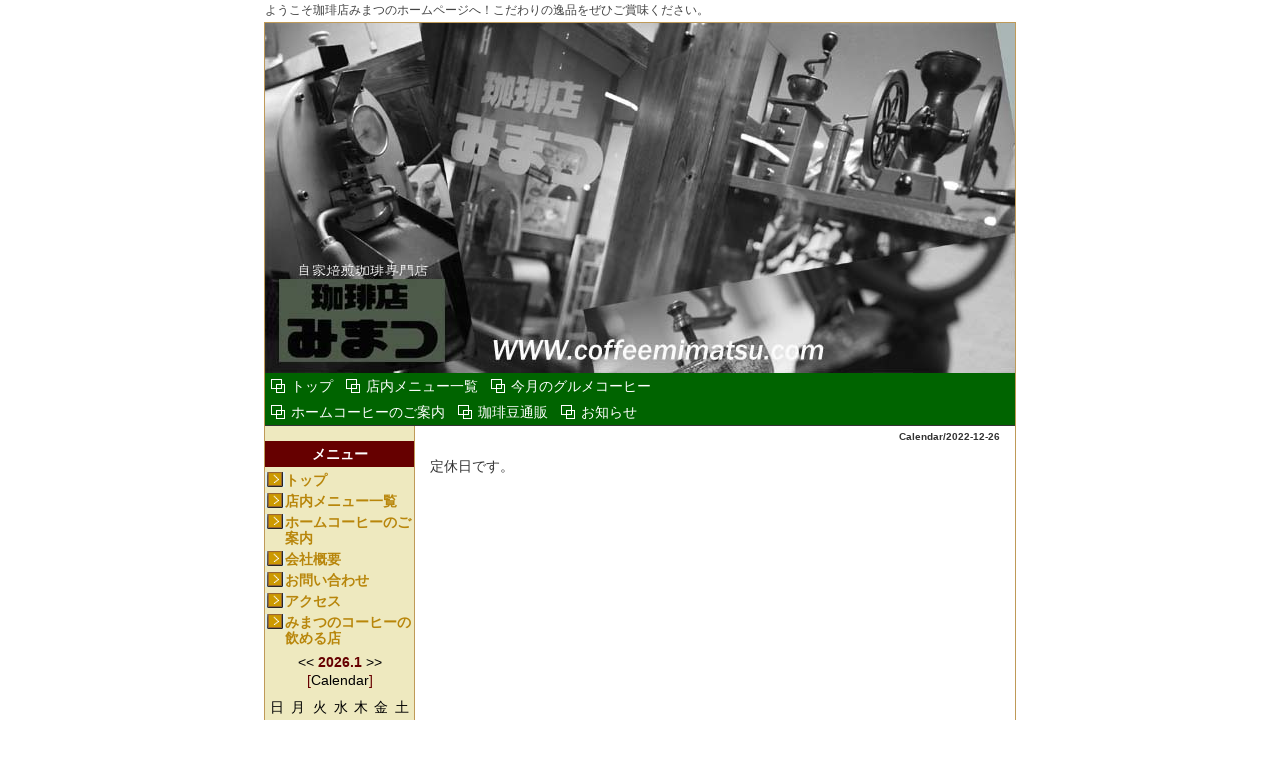

--- FILE ---
content_type: text/html; charset=UTF-8
request_url: http://coffeemimatsu.com/index.php?Calendar%2F2022-12-26
body_size: 3628
content:
<!DOCTYPE html PUBLIC "-//W3C//DTD XHTML 1.0 Transitional//EN" "http://www.w3.org/TR/xhtml1/DTD/xhtml1-transitional.dtd">
<html xmlns="http://www.w3.org/1999/xhtml" xml:lang="ja" lang="ja">
<head>
 <meta http-equiv="content-type" content="text/html; charset=UTF-8" />
 <title>Calendar/2022-12-26 - 珈琲店みまつのホームページへようこそ！</title>
 <meta http-equiv="content-style-type" content="text/css" />
 <meta name="keywords" content="自家焙煎珈琲,スペシャリティーコーヒー,焙煎器,手網焙煎器,コーヒー豆通販" />
 <meta name="description" content="自家焙煎珈琲,スペシャリティーコーヒー,焙煎器,手網焙煎器,コーヒー豆通販" />
 <meta http-equiv="Content-Script-Type" content="text/javascript" />
 <meta http-equiv="imagetoolbar" content="no" />
 <link rel="alternate" type="application/rss+xml" title="RSS" href="http://coffeemimatsu.com/index.php?cmd=rss" />
  <link rel="stylesheet" media="screen" href="skin/hokukenstyle/brown03/main.css?1443602491" type="text/css" charset="Shift_JIS" /> 
 <link rel="stylesheet" media="print" href="skin/hokukenstyle/brown03/main_print.css" type="text/css" charset="Shift_JIS" />   
<script type="text/javascript"><!--
function external_link(){
	var host_Name = location.hostname+'|別ウィンドウで開かない│';
	var host_Check;
	var link_Href;
	
	host_Name = host_Name.replace(new RegExp('^www.'), '');
	var reg = new RegExp('^(www.|)'+host_Name);
	
	for(var i=0; i < document.links.length; ++i)
	{
		link_Href = document.links[i].host;
		target = document.links[i].getAttribute('data-target');
		host_Check = link_Href.indexOf(host_Name,0);
		
		if( target == 'nowin' ) {
		    //do nothing
		}
		else if( target != null ) {
			document.links[i].target=target;
		}
		else{		
			if( link_Href.match(reg) || link_Href.length == 0 ){
				//do nothing
			}
			else{
				document.links[i].target="_blank";
			}
		}
	}
}
if (window.addEventListener) { //for W3C DOM 
	window.addEventListener("load", external_link, false); 
} else if (window.attachEvent) { //for IE 
	window.attachEvent("onload", external_link); 
} else { 
	window.onload = external_link; 
}
// --></script> <meta name="GENERATOR" content="Quick Homepage Maker v4.79 rev.519 PHP.5.3.29" />
 </head>
<body>
<!-- ◆ Head copy ◆ =====================================================  -->
<div id="headcopy">
<h1>ようこそ珈琲店みまつのホームページへ！こだわりの逸品をぜひご賞味ください。</h1>
</div><!-- END: id:headcopy -->
<div id="wrapper"><!-- ■BEGIN id:wrapper -->
<!-- ◆ Header ◆ ========================================================== -->
<div id="header">
<div id="logo"><a href="http://coffeemimatsu.com/index.php?FrontPage"><img src="cache/qhm_logo.jpg?1443602491" alt="珈琲店みまつのホームページへようこそ！" title="珈琲店みまつのホームページへようこそ！" /></a></div>
</div>
<!-- ◆ Navigator ◆ ======================================================= -->
<div id="navigator">
	
<!-- SITENAVIGATOR CONTENTS START -->
<ul class="list1" ><li><a href="http://coffeemimatsu.com/index.php?FrontPage" title="FrontPage">トップ</a></li>
<li><a href="http://coffeemimatsu.com/index.php?%E5%BA%97%E5%86%85%E3%83%A1%E3%83%8B%E3%83%A5%E3%83%BC%E4%B8%80%E8%A6%A7" title="店内メニュー一覧">店内メニュー一覧</a></li>
<li><a href="http://coffeemimatsu.com/index.php?%E4%BB%8A%E6%9C%88%E3%81%AE%E3%82%B0%E3%83%AB%E3%83%A1%E3%82%B3%E3%83%BC%E3%83%92%E3%83%BC" title="今月のグルメコーヒー">今月のグルメコーヒー</a></li></ul>
<ul class="list1" ><li><a href="http://coffeemimatsu.com/index.php?%E3%83%9B%E3%83%BC%E3%83%A0%E3%82%B3%E3%83%BC%E3%83%92%E3%83%BC%E3%81%AE%E3%81%94%E6%A1%88%E5%86%85" title="ホームコーヒーのご案内">ホームコーヒーのご案内</a></li>
<li><a href="http://coffeemimatsu.com/index.php?%E7%8F%88%E7%90%B2%E8%B1%86%E9%80%9A%E8%B2%A9" title="珈琲豆通販">珈琲豆通販</a></li>
<li><a href="http://coffeemimatsu.com/index.php?%E3%81%8A%E7%9F%A5%E3%82%89%E3%81%9B" title="お知らせ">お知らせ</a></li></ul>

<!-- SITENAVIGATOR CONTENTS END -->
</div>
<!-- ◆ Content ◆ ========================================================= -->
<div id="main"><!-- ■BEGIN id:main -->
<div id="wrap_content"><!-- ■BEGIN id:wrap_content -->
<div id="content"><!-- ■BEGIN id:content -->
<h2 class="title">Calendar/2022-12-26</h2>
<div id="body"><!-- ■BEGIN id:body -->

<!-- BODYCONTENTS START -->
<p>定休日です。</p>

<!-- BODYCONTENTS END -->
</div><!-- □END id:body -->
<!-- summary start -->







<!-- summary end --></div><!-- □END id:content -->
</div><!-- □ END id:wrap_content -->
<!-- ◆sidebar◆ ========================================================== -->
<div id="wrap_sidebar"><!-- ■BEGIN id:wrap_sidebar -->
<div id="sidebar">
<!-- ■BEGIN id:menubar -->
<div id="menubar" class="bar">

<!-- MENUBAR CONTENTS START -->
<h2 id="content_3_0">メニュー</h2>

<h3 id="content_3_1"><a href="http://coffeemimatsu.com/index.php?FrontPage" title="FrontPage">トップ</a></h3>

<h3 id="content_3_2"><a href="http://coffeemimatsu.com/index.php?%E5%BA%97%E5%86%85%E3%83%A1%E3%83%8B%E3%83%A5%E3%83%BC%E4%B8%80%E8%A6%A7" title="店内メニュー一覧">店内メニュー一覧</a></h3>

<h3 id="content_3_3"><a href="http://coffeemimatsu.com/index.php?%E3%83%9B%E3%83%BC%E3%83%A0%E3%82%B3%E3%83%BC%E3%83%92%E3%83%BC%E3%81%AE%E3%81%94%E6%A1%88%E5%86%85" title="ホームコーヒーのご案内">ホームコーヒーのご案内</a></h3>

<h3 id="content_3_4"><a href="http://coffeemimatsu.com/index.php?%E4%BC%9A%E7%A4%BE%E6%A6%82%E8%A6%81" title="会社概要">会社概要</a></h3>

<h3 id="content_3_5"><a href="http://coffeemimatsu.com/index.php?%E3%81%8A%E5%95%8F%E3%81%84%E5%90%88%E3%82%8F%E3%81%9B" title="お問い合わせ">お問い合わせ</a></h3>

<h3 id="content_3_6"><a href="http://coffeemimatsu.com/index.php?%E3%82%A2%E3%82%AF%E3%82%BB%E3%82%B9" title="アクセス">アクセス</a></h3>

<h3 id="content_3_7"><a href="http://coffeemimatsu.com/index.php?%E3%81%BF%E3%81%BE%E3%81%A4%E3%81%AE%E3%82%B3%E3%83%BC%E3%83%92%E3%83%BC%E3%81%AE%E9%A3%B2%E3%82%81%E3%82%8B%E5%BA%97" title="みまつのコーヒーの飲める店">みまつのコーヒーの飲める店</a></h3>
   <table class="style_calendar" cellspacing="1" border="0" summary="calendar body">
    <tr>
     <td class="style_td_caltop" colspan="7">
      <a href="http://coffeemimatsu.com/index.php?plugin=calendar2&amp;file=Calendar&amp;date=202512&amp;view=off">&lt;&lt;</a>
      <strong>2026.1</strong>
      <a href="http://coffeemimatsu.com/index.php?plugin=calendar2&amp;file=Calendar&amp;date=202602&amp;view=off">&gt;&gt;</a>
      <br />[<a href="http://coffeemimatsu.com/index.php?Calendar">Calendar</a>]
     </td>
    </tr>
    <tr>
     <td class="style_td_week" width="30" height="30">日</td>
     <td class="style_td_week" width="30" height="30">月</td>
     <td class="style_td_week" width="30" height="30">火</td>
     <td class="style_td_week" width="30" height="30">水</td>
     <td class="style_td_week" width="30" height="30">木</td>
     <td class="style_td_week" width="30" height="30">金</td>
     <td class="style_td_week" width="30" height="30">土</td>
    </tr>
    <tr>
     <td class="style_td_blank">&nbsp;</td>
     <td class="style_td_blank">&nbsp;</td>
     <td class="style_td_blank">&nbsp;</td>
     <td class="style_td_blank">&nbsp;</td>
     <td class="style_td_day">
      <a href="http://coffeemimatsu.com/index.php?Calendar%2F2026-01-01" title="Calendar/2026-01-01"><strong>1</strong></a>
     </td>
     <td class="style_td_day">
      <a href="http://coffeemimatsu.com/index.php?Calendar%2F2026-01-02" title="Calendar/2026-01-02"><strong>2</strong></a>
     </td>
     <td class="style_td_sat">
      <a href="http://coffeemimatsu.com/index.php?Calendar%2F2026-01-03" title="Calendar/2026-01-03"><strong>3</strong></a>
     </td>
    </tr>
    <tr>
     <td class="style_td_sun">
      <a href="http://coffeemimatsu.com/index.php?Calendar%2F2026-01-04" title="Calendar/2026-01-04"><strong>4</strong></a>
     </td>
     <td class="style_td_day">
      <a href="http://coffeemimatsu.com/index.php?Calendar%2F2026-01-05" title="Calendar/2026-01-05"><strong>5</strong></a>
     </td>
     <td class="style_td_day">
      <a href="http://coffeemimatsu.com/index.php?Calendar%2F2026-01-06" title="Calendar/2026-01-06"><strong>6</strong></a>
     </td>
     <td class="style_td_day">
      <span class="small">7</span>
     </td>
     <td class="style_td_day">
      <span class="small">8</span>
     </td>
     <td class="style_td_day">
      <span class="small">9</span>
     </td>
     <td class="style_td_sat">
      <span class="small">10</span>
     </td>
    </tr>
    <tr>
     <td class="style_td_sun">
      <a href="http://coffeemimatsu.com/index.php?Calendar%2F2026-01-11" title="Calendar/2026-01-11"><strong>11</strong></a>
     </td>
     <td class="style_td_day">
      <a href="http://coffeemimatsu.com/index.php?Calendar%2F2026-01-12" title="Calendar/2026-01-12"><strong>12</strong></a>
     </td>
     <td class="style_td_day">
      <a href="http://coffeemimatsu.com/index.php?Calendar%2F2026-01-13" title="Calendar/2026-01-13"><strong>13</strong></a>
     </td>
     <td class="style_td_day">
      <span class="small">14</span>
     </td>
     <td class="style_td_day">
      <span class="small">15</span>
     </td>
     <td class="style_td_day">
      <span class="small">16</span>
     </td>
     <td class="style_td_sat">
      <span class="small">17</span>
     </td>
    </tr>
    <tr>
     <td class="style_td_sun">
      <a href="http://coffeemimatsu.com/index.php?Calendar%2F2026-01-18" title="Calendar/2026-01-18"><strong>18</strong></a>
     </td>
     <td class="style_td_day">
      <a href="http://coffeemimatsu.com/index.php?Calendar%2F2026-01-19" title="Calendar/2026-01-19"><strong>19</strong></a>
     </td>
     <td class="style_td_day">
      <a href="http://coffeemimatsu.com/index.php?Calendar%2F2026-01-20" title="Calendar/2026-01-20"><strong>20</strong></a>
     </td>
     <td class="style_td_day">
      <span class="small">21</span>
     </td>
     <td class="style_td_today">
      <span class="small">22</span>
     </td>
     <td class="style_td_day">
      <span class="small">23</span>
     </td>
     <td class="style_td_sat">
      <span class="small">24</span>
     </td>
    </tr>
    <tr>
     <td class="style_td_sun">
      <a href="http://coffeemimatsu.com/index.php?Calendar%2F2026-01-25" title="Calendar/2026-01-25"><strong>25</strong></a>
     </td>
     <td class="style_td_day">
      <a href="http://coffeemimatsu.com/index.php?Calendar%2F2026-01-26" title="Calendar/2026-01-26"><strong>26</strong></a>
     </td>
     <td class="style_td_day">
      <a href="http://coffeemimatsu.com/index.php?Calendar%2F2026-01-27" title="Calendar/2026-01-27"><strong>27</strong></a>
     </td>
     <td class="style_td_day">
      <span class="small">28</span>
     </td>
     <td class="style_td_day">
      <span class="small">29</span>
     </td>
     <td class="style_td_day">
      <span class="small">30</span>
     </td>
     <td class="style_td_sat">
      <span class="small">31</span>
     </td>
    </tr>
   </table>


<!-- MENUBAR CONTENTS END -->

</div>
<!-- □END id:menubar --></div><!-- □END id:sidebar -->
</div><!-- □END id:wrap_sidebar -->
<div id="main_dummy" style="clear:both;"></div>
</div><!-- □END id:main -->
<!-- ◆ navigator2 ◆ ========================================================== -->
<div id="navigator2"><!-- ■BEGIN id:navigator2 -->
	
<!-- SITENAVIGATOR2 CONTENTS START -->
<p><a href="#navigator">↑ページのトップへ</a> / <a href="http://coffeemimatsu.com/index.php?FrontPage" title="FrontPage">トップ</a></p>

<!-- SITENAVIGATOR2 CONTENTS END -->
</div><!-- □END id:navigator2 -->
<!-- ◆ Footer ◆ ========================================================== -->
<div id="footer"><!-- ■BEGIN id:footer -->
<div id="copyright"><!-- ■BEGIN id:copyright -->
<p> Copyright &copy; 2026 <a href="">coffeemimatsu</a> All Rights Reserved.<br />
 〒870-0035 大分市中央町２丁目２番24号，097-538-0336</p>
</div><!-- □END id:copyright -->
<!-- ◆ Toobar ◆ ========================================================== -->
</div><!-- □END id:footer -->
<!-- ◆ END ◆ ============================================================= -->
</div><!-- □END id:wrapper -->
<!-- ■　QHM copy right■ ============================================== -->
<div id="licence">
<p>powered by <strong><a href="http://www.open-qhm.net/">Quick Homepage Maker</a> 4.79</strong> <br /> based on <a href="http://pukiwiki.sourceforge.jp/">PukiWiki</a> 1.4.7  License is <a href="http://www.gnu.org/licenses/gpl.html">GPL</a>. <a href="index.php?cmd=qhmauth">QHM</a> </p><!-- ■　W3C ロゴ■ ============================================== -->
<p style="text-align:right; margin-top:5px;">
    <a href="http://coffeemimatsu.com/index.php?cmd=rss&amp;ver=1.0"><img src="image/rss.png" width="36" height="14" alt="最新の更新 RSS" title="最新の更新 RSS" /></a>&nbsp; 
    <a href="http://validator.w3.org/check?uri=referer"><img
        src="image/valid-xhtml10.png"
        alt="Valid XHTML 1.0 Transitional" height="31" width="88" /></a>
</p>
</div>
<!-- ■　アクセスタグ■ ============================================== -->

<script type="text/javascript">

  var _gaq = _gaq || [];
  _gaq.push(['_setAccount', 'UA-25314651-1']);
  _gaq.push(['_trackPageview']);

  (function() {
    var ga = document.createElement('script'); ga.type = 'text/javascript'; ga.async = true;
    ga.src = ('https:' == document.location.protocol ? 'https://ssl' : 'http://www') + '.google-analytics.com/ga.js';
    var s = document.getElementsByTagName('script')[0]; s.parentNode.insertBefore(ga, s);
  })();

</script></body>
</html>


--- FILE ---
content_type: text/css
request_url: http://coffeemimatsu.com/skin/hokukenstyle/brown03/main.css?1443602491
body_size: 1991
content:
@import url(plugin.css);

a:link {
color:navy;
text-decoration:none;
}

a:visited {
text-decoration:none;
}

a:hover {
text-decoration:underline;
}

blockquote {
padding-left:.3em;
margin:1em 2em;
}

body {
text-align:center;
font-size:14px;
color:#333;
background-color:#fff;
	font-family: 'ヒラギノ角ゴ Pro W3','Hiragino Kaku Gothic Pro','メイリオ',Meiryo,'ＭＳ Ｐゴシック',sans-serif;
margin:0;
}

dd {
margin:2px 0 5px 20px;
}

div.ie5 {
text-align:center;
}

em {
font-style:italic;
}

h1 {
font-size:12px;
font-weight:400;
color:#444;
margin:0;
padding:0;
}

hr {
border-top:2px solid #333;
margin:5px 0;
}

img {
vertical-align:middle;
border:none;
}

pre {
white-space:pre-wrap;
word-wrap:break-word;
overflow:auto;
background-color:#fff;
border-top:#666 1px solid;
border-right:#889 2px solid;
border-bottom:#889 2px solid;
border-left:#666 1px solid;
color:#000;
margin:15px;
padding:.5em;
}

span.handline {
padding-bottom:.2em;
background-image:url(line.gif);
background-repeat:repeat-x;
background-position:bottom;
}

span.noexists {
color:#33F;
background-color:#FFFACC;
}

span.noexists a {
color:#33F;
}

span.size1 {
font-size:xx-small;
}

span.size2 {
font-size:x-small;
}

span.size3 {
font-size:small;
}

span.size4 {
font-size:medium;
}

span.size5 {
font-size:large;
}

span.size6 {
font-size:x-large;
}

span.size7 {
font-size:xx-large;
}

strong {
font-weight:700;
}

tfoot td.style_td {
color:inherit;
background-color:#303;
border-color:#333;
}

tfoot th.style_th {
color:inherit;
background-color:red;
border-color:#333;
}

thead td.style_td {
color:inherit;
background-color:#303;
border-color:#333;
}

thead th.style_th {
color:inherit;
background-color:red;
border-color:#333;
}

#body {
width:100%;
line-height:1.5em;
word-break:normal;
}

#body del {
color:#444;
}

#body h1 {
line-height:1em;
margin:5px 0;
}

#body h1 a {
text-decoration:none;
}

#body h1 a:hover {
text-decoration:underline;
}

#body h2 {
line-height:1em;
color:#551a8b;
font-size:18px;
background-color:#eee9bf;
background-position:left center;
border-top:double 3px #551a8b;
border-right:double 3px #551a8b;
border-bottom:solid 3px #551a8b;
border-left:solid 3px #551a8b;
margin:10px 0 5px;
padding:5px 10px;
}

#body h2 a {
text-decoration:none;
color:#600;
}

#body h2 a:hover {
text-decoration:underline;
}

#body h2.calender {
color:#8968cd;
font-size:16px;
background-color:#fff;
border-top:solid 1px #8968cd;
border-right:solid 1px #8968cd;
border-bottom:solid 1px #8968cd;
border-left:solid 5px #8968cd;
padding:3px 10px;
}

#body h2.calender a {
color:#f99;
}

#body h2.calender a:hover {
text-decoration:underline;
}

#body h3 {
line-height:1em;
color:#fff;
font-size:16px;
background-position:left center;
background-color:#7a378b;
margin:15px 0 5px;
padding:5px 10px;
}

#body h3 a {
text-decoration:none;
color:#f99;
}

#body h3 a:hover {
text-decoration:underline;
}

#body h4 {
line-height:1em;
color:#8968cd;
font-size:16px;
background-color:#fff;
border-top:solid 1px #8968cd;
border-right:solid 1px #8968cd;
border-bottom:solid 1px #8968cd;
border-left:solid 5px #8968cd;
margin:10px 0 0 3px;
padding:3px 10px;
}

#body h4 a {
color:#f99;
text-decoration:none;
}

#body h4 a:hover {
text-decoration:underline;
}

#body input {
line-height:1em;
}

#body ol.list1 {
padding-left:16px;
margin-left:16px;
margin-top:1em;
margin-bottom:1em;
list-style-type:decimal;
}

#body ol.list2 {
padding-left:16px;
margin-left:16px;
list-style-type:lower-roman;
}

#body ol.list3 {
padding-left:16px;
margin-left:16px;
list-style-type:lower-alpha;
}

#body strong {
font-weight:700;
}

#body strong a {
font-weight:700;
}

#body table {
max-width:100%;
word-break:normal;
word-wrap:break-word;
border-color:#333;
}

#body textarea {
max-width:100%;
}

#body ul {
margin:5px 0 5px 30px;
}

#body ul ul {
margin-left:30px;
}

#body ul.list1 {
padding-left:16px;
margin-left:16px;
margin-top:1em;
margin-bottom:1em;
list-style-image:url(list_list1.png);
}

#body ul.list2 {
padding-left:16px;
margin-left:16px;
list-style-image:url(list_list2.png);
}

#body ul.list3 {
padding-left:16px;
margin-left:16px;
list-style-image:url(list_list3.png);
}

#content {
border:none;
padding:0 15px 5px;
}

#content h2.title {
text-align:right;
font-size:10px;
margin:0;
padding-top:5px;
}

#content h2.title a {
text-decoration:none;
}

#content h2.title a:hover {
text-decoration:none;
}

#copyright {
text-align:center;
font-size:13px;
}

#copyright p {
margin:0;
}

#footer {
width:100%;
color:#999;
background-color:#600;
border-top:solid 1px #bf9a58;
padding:10px 0;
}

#footer a {
text-decoration:none;
color:#999;
}

#footer a:hover {
color:#999;
background-color:#600;
}

#headcopy {
width:750px;
text-align:left;
margin-left:auto;
margin-right:auto;
padding:2px;
}

#header {
background-color:#fff;
}

#header a {
text-decoration:none;
}

#lastmodified {
text-align:right;
color:#777;
font-size:12px;
margin:10px 0 0;
}

#logo {
text-align:center;
font-size:30px;
background-color:#eee9bf;
padding:0;
}

#logo a {
text-decoration:none;
color:#7a378b;
}

#logo a:hover {
text-decoration:none;
color:#bf9a58;
background-color:#eee9bf;
}

#logo img {
width:750px;
}

#logo_text {
text-align:left;
font-size:24px;
background-color:#eee9bf;
padding:0;
height:65px;
}

#logo_text a {
padding:16px 0 10px 20px;
display:block;
text-decoration:none;
color:#7a378b;
}

#logo_text a:hover {
text-decoration:none;
color:#bf9a58;
background-color:#eee9bf;
}

#menubar {
color:#600;
background-color:#eee9bf;
border-right:solid 1px #bf9a58;
border-bottom:solid 1px #bf9a58;
margin:0;
padding:5px 0;
}

#navigator {
line-height:26px;
font-size:14px;
background-color:#006400;
border-bottom:solid 1px #333;
margin:0;
padding:0 3px;
}

#navigator * {
margin:0;
padding:0;
}

#navigator a {
text-decoration:none;
color:#fff;
}

#navigator a:hover {
color:#eee9bf;
background-color:#006400;
}

#navigator p {
margin-left:10px;
color:#fff;
}

#navigator ul {
height:26px;
list-style:none;
margin:0;
padding:0;
}

#navigator ul li {
float:left;
background:url(navi_li.gif) no-repeat 0 50%;
margin:0 10px 0 3px;
padding:0 0 0 20px;
}

#navigator ul li a {
display:block;
}

#navigator2 {
clear:both;
width:100%;
text-align:center;
padding:10px 0;
}

#note {
padding-bottom:5px;
border-bottom:solid 1px #999;
}

#sidebar {
color:#7e5e50;
margin:0;
padding:0;
}

#summary {
clear:both;
padding-left:5px;
color:#666;
border-left:solid 4px #999;
margin:45px 0 0;
}

#toolbar {
text-align:center;
font-size:11px;
padding:3px 0;
}

#wrap_content {
width:80%;
float:right;
overflow:hidden;
border:none;
}

#wrap_sidebar {
width:20%;
float:left;
overflow:hidden;
border:none;
}

#wrapper {
width:750px;
text-align:left;
border:solid 1px #bf9a58;
margin:1px auto;
}

.bar {
line-height:1.3em;
word-break:normal;
padding:5px 10px;
}

.bar a {
color:#B8860b;
}

.bar div.jumpmenu {
display:none;
}

.bar h1 {
font-size:1em;
font-weight:700;
margin:5px 0;
}

.bar h2 {
line-height:26px;
font-size:1em;
text-align:center;
color:#fff;
background-color:#600;
margin:10px 0 5px;
padding:0 4px;
}

.bar h2 a {
display:block;
width:100%;
color:#fff;
text-decoration:none;
margin:0 -4px;
padding:0 4px;
}

.bar h2 a:hover {
color:#B8860b;
text-decoration:none;
padding:0 4px;
}

.bar h3 {
line-height:1.2em;
font-size:1em;
color:#B8860b;
background-image:url(bar_h3_bg.png);
background-repeat:no-repeat;
background-position:0 0;
margin:5px 0;
padding:0 0 0 20px;
}

.bar h3 a {
display:block;
width:100%;
color:#B8860b;
text-decoration:none;
margin:0 0 0 -20px;
padding:0 0 0 20px;
}

.bar h3 a:hover {
color:#600;
text-decoration:none;
padding:0 0 0 20px;
}

.bar h4 {
line-height:1.2em;
color:#B8860b;
background-image:url(bar_h4_bg.png);
background-repeat:no-repeat;
background-position:0 0;
font-size:1em;
margin:5px 0;
padding:0 0 0 27px;
}

.bar h4 a {
display:block;
width:100%;
color:#B8860b;
text-decoration:none;
margin:0 0 0 -27px;
padding:0 0 0 27px;
}

.bar h4 a:hover {
color:#600;
text-decoration:none;
padding:0 0 0 27px;
}

.bar h5 {
line-height:26px;
font-size:1em;
text-align:center;
color:#fff;
background-color:#600;
margin:10px 0 5px;
padding:0 4px;
}

.bar h5 a {
display:block;
width:100%;
color:#fff;
text-decoration:none;
margin:0 -4px;
padding:0 4px;
}

.bar h5 a:hover {
color:#B8860b;
text-decoration:none;
padding:0 4px;
}

.bar img {
margin:0 auto;
padding:0;
}

.bar li {
list-style-type:none;
}

.bar ul {
margin:0;
padding:2px 2px 5px 10px;
}

.bar ul.list1 li {
margin-left:2em;
}

.bar ul.list2 li {
margin-left:3em;
}

.bar ul.list3 li {
margin-left:4em;
}

.small {
font-size:80%;
}

.style_table {
text-align:left;
border:0;
color:inherit;
background-color:#333;
border-color:#333;
margin:auto;
padding:0;
}

.style_td {
color:inherit;
background-color:#fff;
border-color:#333;
margin:1px;
padding:5px;
}

.style_th {
text-align:center;
color:inherit;
background-color:#eee9bf;
border-color:#333;
margin:1px;
padding:5px;
}


